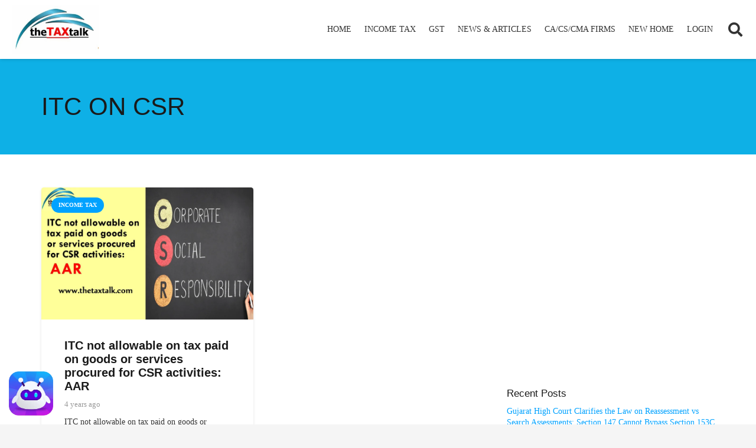

--- FILE ---
content_type: text/html; charset=utf-8
request_url: https://www.google.com/recaptcha/api2/aframe
body_size: 266
content:
<!DOCTYPE HTML><html><head><meta http-equiv="content-type" content="text/html; charset=UTF-8"></head><body><script nonce="vqIX106G8SettzTMNos3TA">/** Anti-fraud and anti-abuse applications only. See google.com/recaptcha */ try{var clients={'sodar':'https://pagead2.googlesyndication.com/pagead/sodar?'};window.addEventListener("message",function(a){try{if(a.source===window.parent){var b=JSON.parse(a.data);var c=clients[b['id']];if(c){var d=document.createElement('img');d.src=c+b['params']+'&rc='+(localStorage.getItem("rc::a")?sessionStorage.getItem("rc::b"):"");window.document.body.appendChild(d);sessionStorage.setItem("rc::e",parseInt(sessionStorage.getItem("rc::e")||0)+1);localStorage.setItem("rc::h",'1769427262987');}}}catch(b){}});window.parent.postMessage("_grecaptcha_ready", "*");}catch(b){}</script></body></html>